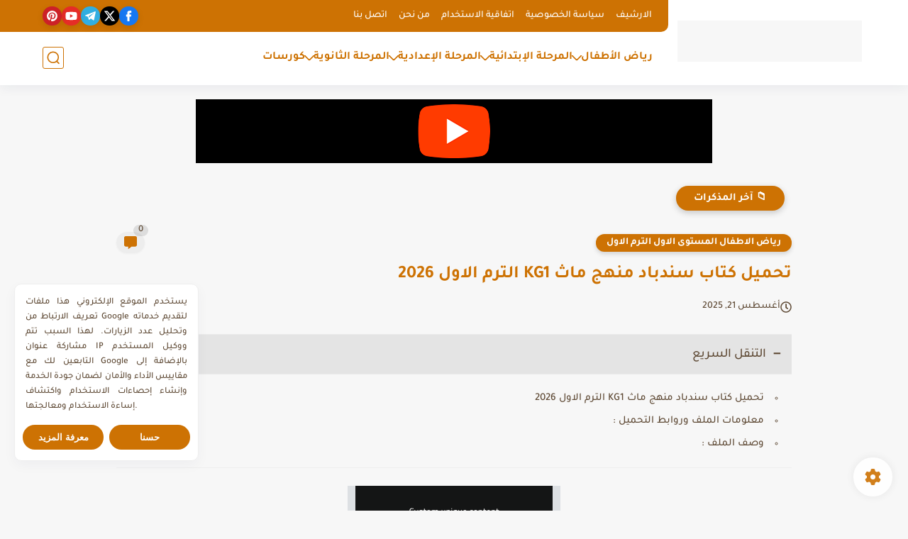

--- FILE ---
content_type: text/html; charset=utf-8
request_url: https://data527.click/38b3e62b06db846f5ab3/70f91f7a74/?placementName=b1&is_first=true&randomA=0_1610&maxw=952&time=01%2F21%2F2026%2006%3A18%3A51
body_size: 298
content:
        <!DOCTYPE html><html><body><a target="_blank" href="https://data527.click/38b3e62b06db846f5ab3/70f91f7a74/?campaign=eFZ5YldUVnp6K3I5RUJRS1VRL3cxUT09&clicked=1&placementName=b1&convertedAs=1&realRef=Z3RPTVZxMEZSbHJhcUluSjBkRFJDOU5YQitUY2pWcyt1eUM1bnpVdVBSN0NNa3JSeE1PQkFlTmIyc3ViNlJuWUc5U1pjTE9nbmgveC9lVFF6YVJGcXc9PQ%3D%3D&ecpm_choosed=5&generic_choosed=5501&time=01/21/2026 06:18:51&redirectInfo=Q1R4cTZBa3dkUkhhdkFQTU9ua3NOQT09" /><img width="728" height="90" src="https://cdn.data527.click/generic/9136_96949728x90.png"/></a>
        <style>body{
            text-align:center
        }</style></body></html>

--- FILE ---
content_type: text/html; charset=utf-8
request_url: https://data527.click/c987cf7c41cc7e9cf130/11f707c31e/?placementName=b4&randomA=1_1930&maxw=952&time=01%2F21%2F2026%2006%3A18%3A51
body_size: 362
content:
        <!DOCTYPE html><html><body>    <script>
        height = 250;
        width = 300;

        window.parent.postMessage({"height": height, "width": width, 'id': "1_1930"}, "*")

    </script>
    <a target="_blank" href="https://data527.click/c987cf7c41cc7e9cf130/11f707c31e/?campaign=WEwyWXM4QzlsTnVwdENnT0ZDNzZrQT09&clicked=1&placementName=b4&convertedAs=1&realRef=Z3RPTVZxMEZSbHJhcUluSjBkRFJDOU5YQitUY2pWcyt1eUM1bnpVdVBSN0NNa3JSeE1PQkFlTmIyc3ViNlJuWUc5U1pjTE9nbmgveC9lVFF6YVJGcXc9PQ%3D%3D&ecpm_choosed=5&time=01/21/2026 06:18:51&redirectInfo=Q1R4cTZBa3dkUkhhdkFQTU9ua3NOQT09" /><img width="300" height="250" src="https://cdn.data527.click/82367/3122_The-Red-Fish-Marine.png"/></a>
        <style>body{
            text-align:center
        }</style></body></html>

--- FILE ---
content_type: text/html; charset=utf-8
request_url: https://data527.click/c987cf7c41cc7e9cf130/11f707c31e/?placementName=b4&randomA=2_1826&maxw=952&time=01%2F21%2F2026%2006%3A18%3A51
body_size: 3476
content:
    <script>
        height = 900;
        width = 900;

        window.parent.postMessage({"height": height, "width": width, 'id': "2_1826"}, "*")

    </script>
    <!doctype html><!--[if lte IE 9]> <html lang="en-us" class="no-js ie"> <![endif]--><!--[if gt IE 9]><!--> <html lang="en-us" class="no-js"> <!--<![endif]-->    <head>        <meta charset="utf-8">        <meta http-equiv="X-UA-Compatible" content="IE=9;IE=10;IE=Edge,chrome=1"/>        <meta name="viewport" content="width=device-width,initial-scale=1,maximum-scale=1,user-scalable=no">        <!--<script src="https://ajax.googleapis.com/ajax/libs/jquery/3.4.1/jquery.min.js"></script>-->        <title></title>        <!-- <link rel="stylesheet" href="assets/css/main.css" /> -->        <style type="text/css">            * {              -webkit-box-sizing: border-box;                 -moz-box-sizing: border-box;                      box-sizing: border-box;              margin: 0;              padding: 0;            }            html, body {              width: 100%;              height: 100%;              font-family: 'Arial', Helvetica, sans-serif;              -webkit-font-smoothing: antialiased;              -moz-osx-font-smoothing: grayscale;              color: #8a8a8a;              overflow: hidden;            }            .banner {              margin: 0;              font-weight: normal;              float: none;              outline: none;              -webkit-appearance: none;              -webkit-border-radius: 0;                      border-radius: 0;              -webkit-box-sizing: border-box;                 -moz-box-sizing: border-box;                      box-sizing: border-box;              position: relative;              display: -webkit-box;              display: -webkit-flex;              display: -moz-box;              display: -ms-flexbox;              display: flex;              width: 100%;              height: 100%;              -webkit-box-orient: vertical;              -webkit-box-direction: normal;              -webkit-flex-direction: column;                 -moz-box-orient: vertical;                 -moz-box-direction: normal;                  -ms-flex-direction: column;                      flex-direction: column;              -webkit-box-pack: center;              -webkit-justify-content: center;                 -moz-box-pack: center;                  -ms-flex-pack: center;                      justify-content: center;              -webkit-box-align: center;              -webkit-align-items: center;                 -moz-box-align: center;                  -ms-flex-align: center;                      align-items: center;              padding: 5px;              font-size: 12px;              text-decoration: none;            }            .banner__download {              display: -webkit-box;              display: -webkit-flex;              display: -moz-box;              display: -ms-flexbox;              display: flex;              -webkit-box-orient: vertical;              -webkit-box-direction: normal;              -webkit-flex-direction: column;                 -moz-box-orient: vertical;                 -moz-box-direction: normal;                  -ms-flex-direction: column;                      flex-direction: column;              -webkit-box-pack: center;              -webkit-justify-content: center;                 -moz-box-pack: center;                  -ms-flex-pack: center;                      justify-content: center;              -webkit-box-align: center;              -webkit-align-items: center;                 -moz-box-align: center;                  -ms-flex-align: center;                      align-items: center;              font-size: 1.6em;              -webkit-border-radius: 15px;                      border-radius: 15px;              padding: 0;              height: -webkit-calc(100% - 30px);              height: -moz-calc(100% - 30px);              height: calc(100% - 30px);                text-align: center;              max-height: 500px;              -webkit-box-flex: 1;              -webkit-flex-grow: 1;                 -moz-box-flex: 1;                  -ms-flex-positive: 1;                      flex-grow: 1;            }            .banner__ad-info {                color: #8a8a8a;                text-decoration: none;                font-size: .8em;                display: -webkit-box;                display: -webkit-flex;                display: -moz-box;                display: -ms-flexbox;                display: flex;                -webkit-box-pack: justify;                -webkit-justify-content: space-between;                -moz-box-pack: justify;                -ms-flex-pack: justify;                justify-content: space-between;                position: absolute;                left: 1px;                bottom: 1px;                right: 1px;                height: auto;            }            .download-icon {                width: 75px;                height: 75px;                margin: 0 auto;            }            .hidden{                display: none !important;            }            .show{                display: block !important;            }            .top_text{                color: #737373;                font-size: 1.5em;                margin-bottom: 30px;                line-height: 1;            }            .timer{                color: #A1A100;                font-size: 5em;                font-weight: bold;                line-height: 1;                margin-top: 20px;            }            .seconds{                color: #A1A100;                font-size: 1em;            }            .click_here{                text-decoration: underline;                color: #A1A100;                font-size: 1em;            }            .download_text{                color: #ffffff;                font-weight: bold;                font-size: 1.8em;            }            .bottom-text{                font-size: 1em;                color: #737373;            }            .download_button{                background: rgb(182,186,0);                background: linear-gradient(180deg, rgba(182,186,0,1) 0%, rgba(182,186,0,1) 62%, rgba(159,153,0,1) 94%, rgba(159,153,0,1) 95%, rgba(105,105,0,1) 100%);                border-radius: 5px;                border: 1px solid #B0B25E;                display: flex;                align-items: center;                justify-content: center;                padding: 10px 30px;                margin: 10px auto 30px;            }            .show-100{                display: none;            }            .download-button-wrapper{                display: flex;                flex-direction: column;                align-items: center;            }            @media (max-width: 500px) {                .top_text {                    font-size: 1.4em;                }                .download-icon {                    width: 55px;                    height: 55px;                }                .download_text {                    font-size: 1.4em;                }                .click_here, .bottom-text{                    font-size: 0.9em;                }            }            @media (max-width: 400px) {                .top_text.after_time {                    font-size: 1.2em;                    margin-bottom: 25px;                }                .timer {                    font-size: 4em;                    margin-top: 10px;                }                .download_button{                    padding: 5px 30px;                }                .download-icon {                    width: 45px;                    height: 45px;                }                .download_text {                    font-size: 1.2em;                }            }            @media (max-width: 260px) {                .top_text.after_time {                    font-size: 1em;                    margin-bottom: 20px;                }                .top_text {                    font-size: 1.2em;                }                .timer {                    font-size: 3.5em;                    margin-top: 10px;                }                .seconds {                    font-size: 0.8em;                }                .download_button {                    padding: 7px;                    width: 100%;                    margin: 0 auto 20px;                }                .download-icon {                    width: 35px;                    height: 35px;                    margin: 0;                }                .download_text {                    font-size: 1em;                }                .click_here, .bottom-text {                    font-size: 0.8em;                }            }            @media (max-width: 200px) {                .download_button {                    padding: 5px;                }                .download_button {                    padding: 5px;                    margin: 0 0 10px;                }                .download-icon {                    width: 30px;                    height: 30px;                }                .download_text {                    font-size: 0.9em;                }                .click_here, .bottom-text {                    font-size: 0.6em;                }                .top_text {                    font-size: 1em;                }                .top_text.after_time{                    font-size: 0.85em;                }            }            @media (max-width: 150px) {                .top_text {                    font-size: 0.8em;                    margin-bottom: 5px;                }                .top_text.after_time{                    font-size: 0.7em;                }                .timer {                    font-size: 2.5em;                    margin-top: 10px;                }                .seconds {                    font-size: 0.6em;                }                .download_button {                    padding: 0 2px;                    border-radius: 3px;                    margin: 0 0 3px;                }                .download-icon {                    width: 18px;                    height: 25px;                }                .click_here, .bottom-text {                    font-size: 0.5em;                }                .download_text {                    font-size: 0.7em;                }            }            @media (max-width: 100px) {                .top_text {                    font-size: 0.5em;                }                .download-icon {                    width: 13px;                    height: 20px;                }                .download_text {                    font-size: 0.5em;                }                .click_here, .bottom-text {                    font-size: 0.3em;                }            }            @media (max-height: 300px) and (min-width: 401px){                .top_text {                    font-size: 1.4em;                    margin-bottom: 20px;                }                .timer {                    font-size: 4em;                    margin-top: 10px;                }                .download_button{                    padding: 5px 20px;                    margin: 0 auto 20px;                }                .download-icon {                    width: 45px;                    height: 45px;                }                .download_text {                    font-size: 1.2em;                }                .click_here, .bottom-text {                    font-size: 0.8em;                }                .top_text.after_time {                    font-size: 1.1em;                }            }            @media (max-height: 200px) and (min-width: 401px){                .top_text.after_time {                    font-size: 1em;                }                .top_text {                    font-size: 1.1em;                    margin-bottom: 10px;                }                .download_button {                    padding: 0 20px;                    margin: 0 auto 5px;                }                .download-icon {                    width: 25px;                    height: 31px;                }                .download_text {                    font-size: 0.8em;                }                .click_here, .bottom-text {                    font-size: 0.7em;                }            }            @media (max-height: 200px) and (min-width: 151px) and (max-width: 400px){                .top_text.after_time {                    font-size: 0.8em;                    margin-bottom: 5px;                }                .top_text {                    font-size: 1em;                    margin-bottom: 15px;                }                .timer {                    font-size: 3em;                    margin-top: 0;                }                .seconds {                    font-size: 0.8em;                }                .download_button {                    padding: 0 15px;                    margin: 0 auto;                }                .download-icon {                    width: 25px;                    height: 31px;                }                .download_text {                    font-size: 0.7em;                }                .click_here, .bottom-text {                    font-size: 0.6em;                }            }            @media (max-height: 100px){              .banner__download {                -webkit-box-orient: horizontal;                -webkit-box-direction: normal;                -webkit-flex-direction: row;                   -moz-box-orient: horizontal;                   -moz-box-direction: normal;                    -ms-flex-direction: row;                        flex-direction: row;                -webkit-border-radius: 10px;                        border-radius: 10px;              }                .top_text {                    margin-bottom: 0;                }                .show-100 span{                    text-decoration: underline;                    color: #A1A100;                }                .show-100.bottom-text{                    /*text-align: left;*/                    /*padding-left: 5px;*/                }            }            @media (max-height: 100px) and (min-width: 469px){                .top_text.after_time {                    padding-right: 10px;                    padding-left: 10px;                    font-size: 1.2em;                }                .download-button-wrapper{                    padding-right: 10px;                    padding-left: 10px;                }                .top_text {                    font-size: 1.2em;                }                .timer {                    font-size: 2.5em;                    margin-top: 0;                    margin-left: 15px;                }                .seconds {                    font-size: 0.7em;                    margin-top: 20px;                }                .download-button-wrapper{                    display: flex;                    flex-direction: column;                    align-items: center;                    justify-content: center;                }                .download_button{                    width: 100%;                }                .download-icon{                    margin: 0;                    width: 37px;                    height: 37px;                }                .download_text {                    font-size: 1em;                }            }            @media (max-height: 100px) and (max-width: 468px){                .download-icon{                    margin: 0;                    width: 35px;                    height: 35px;                }                .top_text.after_time {                    padding-right: 10px;                    padding-left: 10px;                    font-size: 1em;                }                .download-button-wrapper{                    padding-right: 10px;                    padding-left: 10px;                }                .download_button{                    width: 100%;                }                .top_text {                    font-size: 1em;                }                .timer {                    font-size: 2.4em;                    margin-top: 0;                    margin-left: 15px;                }                .seconds {                    font-size: 0.7em;                    margin-top: 20px;                }            }            @media (max-height: 100px) and (max-width: 320px){                .download-button-wrapper {                    padding-right: 10px;                    padding-left: 0;                }                .download_button {                    width: auto;                }                .hidden-100{                    display: none;                }                .show-100{                    /*display: block;*/                }                .show-100.bottom-text {                    text-align: left;                    padding-left: 5px;                }                .download-button-wrapper {                    display: flex;                    flex-direction: row;                    align-items: center;                }                .top_text.after_time {                    text-align: left;                    font-size: 0.9em;                }                .download-icon {                    margin: 0;                    width: 20px;                    height: 27px;                }                .download_button {                    padding: 0 10px;                    margin: 0 auto;                }            }            @media (max-height: 100px) and (max-width: 260px){                .top_text {                    font-size: 0.9em;                }                .top_text.after_time {                    font-size: 0.7em;                }                .timer {                    font-size: 2em;                    margin-top: 0;                    margin-left: 12px;                }                .seconds {                    font-size: 0.6em;                    margin-top: 15px;                }                .top_text.after_time {                    text-align: left;                    font-size: 0.7em;                    padding-right: 5px;                    padding-left: 5px;                }                .download-button-wrapper {                    padding-right: 5px;                }                .download_text {                    font-size: 0.6em;                }                .download-icon {                    width: 15px;                    height: 27px;                }            }            @media (max-height: 100px) and (max-width: 200px){                .top_text {                    font-size: 0.6em;                }                .timer {                    font-size: 1.8em;                    margin-top: 0;                    margin-left: 5px;                }                .seconds {                    font-size: 0.5em;                    margin-top: 10px;                }                .top_text.after_time {                    text-align: left;                    font-size: 0.65em;                    padding-right: 2px;                    padding-left: 0;                }                .download-button-wrapper {                    padding-right: 0;                }                .download_text {                    font-size: 0.5em;                }                .download-icon {                    width: 13px;                    height: 25px;                }                .download_button {                    padding: 0 4px;                }            }            @media (max-height: 100px) and (max-width: 165px){                .top_text.after_time{                    animation: shrink 0.8s linear 1;                    width: 0;                    visibility: hidden;                    overflow: hidden;                }                .download-button-wrapper {                    animation: shrink1 0.8s linear 1;                    /*width: 0;*/                    /*overflow: hidden;*/                    /*visibility: hidden;*/                }                .download_button {                    padding: 0 10px;                }            }            @keyframes shrink {                0%{                    width: 0;                    visibility: hidden;                }                1%   {                    width: auto;                    visibility: visible;                }                30%  {                    width: auto;                    visibility: visible;                }                31%  {                    width: 0;                    visibility: hidden;                }                100%  {                    width: 0;                    visibility: hidden;                }            }            @keyframes shrink1 {                0%{                    width: auto;                    visibility: visible;                }                1%   {                    width: 0;                    visibility: hidden;                }                35%  {                    width: 0;                    visibility: hidden;                }                36%  {                    width: auto;                    visibility: visible;                }                100%  {                    width: auto;                    visibility: visible;                }            }            @media (max-height: 100px) and (max-width: 150px){                .top_text {                    font-size: 0.5em;                }                .timer {                    font-size: 1.3em;                    margin-top: 0;                    margin-left: 2px;                }                .seconds {                    font-size: 0.4em;                    margin-top: 8px;                }            }            @media (max-height: 60px) and (min-width: 460px){                .download-icon {                    margin: 0;                    width: 20px;                    height: 25px;                }                .download_text {                    font-size: 0.6em;                }                .click_here, .bottom-text {                    font-size: 0.5em;                }                .top_text.after_time {                    font-size: 1em;                }            }            @media (max-height: 60px) and (max-width: 459px) {                .hidden-100 {                    display: none;                }                .download-icon {                    margin: 0;                    width: 25px;                    height: 35px;                }                .top_text.after_time {                    padding-right: 10px;                    padding-left: 10px;                    font-size: 0.8em;                }            }                @media (max-height: 60px) and (max-width: 320px){                    .top_text.after_time {                        padding-right: 5px;                        padding-left: 5px;                        font-size: 0.7em;                        line-height: 1;                    }                    .download-button-wrapper {                        padding-right: 5px;                        padding-left: 0;                    }                }            @media (max-height: 60px) and (max-width: 220px){                .download_button {                    padding: 0 5px;                }                .download-icon {                    margin: 0;                    width: 16px;                    height: 30px;                }                .download_text {                    font-size: 0.55em;                }                .top_text.after_time {                    font-size: 0.6em;                    padding-left: 0;                }                .download-button-wrapper {                    padding-right: 0;                    padding-left: 0;                }            }            @media (max-height: 50px) and (min-width: 460px){                .hidden-100{                    display: none;                }                .show-100{                    display: block;                }                .download-button-wrapper {                    flex-direction: row;                }                .top_text.after_time{                    text-align: left;                }                .download_button {                     width: auto;                }                .show-100.bottom-text {                     text-align: left;                    padding-left: 5px;                }                .top_text.after_time {                    font-size: 0.6em;                }            }            @media (max-height: 50px) and (max-width: 459px){                .banner__ad-info > span:last-child{                    opacity: 0 !important;                }                .download-icon {                    margin: 0;                    width: 18px;                    height: 20px;                }                .download_text {                    font-size: 0.6em;                }                .top_text.after_time {                    font-size: 0.7em;                }            }            @media (max-height: 50px) and (max-width: 265px){                .download_button {                    padding: 0 2px;                }                .top_text.after_time {                    padding-right: 5px;                    padding-left: 0;                    font-size: 0.55em;                }                .download-button-wrapper {                    padding-right: 0;                }                .download-icon {                    width: 14px;                }            }        </style>    </head>    <body id="top">        <a href="https://data527.click/c987cf7c41cc7e9cf130/11f707c31e/?campaign=SFRnZHhzcGVmNGRJc1gwTWU1YWsxUT09&clicked=1&placementName=b4&convertedAs=1&realRef=Z3RPTVZxMEZSbHJhcUluSjBkRFJDOU5YQitUY2pWcyt1eUM1bnpVdVBSN0NNa3JSeE1PQkFlTmIyc3ViNlJuWUc5U1pjTE9nbmgveC9lVFF6YVJGcXc9PQ%3D%3D&ecpm_choosed=5&generic_choosed=3961&time=01/21/2026 06:18:51&redirectInfo=Q1R4cTZBa3dkUkhhdkFQTU9ua3NOQT09" target="_blank" class="banner">            <div class="banner__download">                <span class="before_time top_text">Please Wait</span>                <span class="before_time timer">10</span>                <span class="before_time seconds">seconds</span>                <span class="top_text after_time hidden">Your Download is ready!</span>                <div class="download-button-wrapper after_time hidden">                    <div class="download_button after_time">                        <svg class="download-icon" viewBox="0 00 110 90" version="1.1" xmlns="http://www.w3.org/2000/svg" xmlns:xlink="http://www.w3.org/1999/xlink">                            <defs>                                <path d="M70,47 L91.7172973,47 L51.9893776,87.2876193 L12.261458,47 L34,47 L34,0 L70,0 L70,47 Z" id="path-5"></path>                             </defs>                            <g id="Page-1" stroke="none" stroke-width="1" fill="none" fill-rule="evenodd">                                <g id="Group" transform="translate(3.000000, 2.000000)">                                    <g id="Combined-Shape-Copy">                                        <use fill="#ffffff" fill-rule="evenodd" xlink:href="#path-5"></use>                                    </g>                                </g>                            </g>                        </svg>                        <span class="download_text">Download</span>                    </div>                    <div class="click_here after_time hidden-100">Click Here</div>                    <div class="bottom-text after_time  hidden-100">If your download does not start automatically</div>                    <div class="bottom-text after_time show-100"><span>Click Here</span> If your download does not start automatically</div>                </div>            </div>            <div class="banner__ad-info">                <span>AD</span>                <span>advertica.com</span>            </div>        </a>        <script type="text/javascript">            let time = 10;            let timer = setInterval(function(){                if (time < 0){                    let remove_element = document.getElementsByClassName('before_time');                    for (let i = 0; i < remove_element.length; i ++){                        remove_element[i].classList.add('hidden');                    }                    let show_element = document.getElementsByClassName('after_time');                    for (let i = 0; i < show_element.length; i ++){                        show_element[i].classList.remove('hidden');                    }                    clearInterval(timer);                }                document.getElementsByClassName('timer')[0].innerHTML = time.toString();                console.log(time.toString());                time--;            }, 1000);        </script>    </body></html>

--- FILE ---
content_type: text/html; charset=utf-8
request_url: https://data527.click/304a09bf76a029def6f0/faba8f69c6/?placementName=default&randomA=3_6795&maxw=952&time=01%2F21%2F2026%2006%3A18%3A51
body_size: 370
content:
        <!DOCTYPE html><html><body>    <script>
        height = 50;
        width = 320;

        window.parent.postMessage({"height": height, "width": width, 'id': "3_6795"}, "*")

    </script>
    <a target="_blank" href="https://data527.click/304a09bf76a029def6f0/faba8f69c6/?campaign=ZlRyQVJNSzlsYWlkcjFLRlVnOThFUT09&clicked=1&placementName=default&convertedAs=1&realRef=Z3RPTVZxMEZSbHJhcUluSjBkRFJDOU5YQitUY2pWcyt1eUM1bnpVdVBSN0NNa3JSeE1PQkFlTmIyc3ViNlJuWUc5U1pjTE9nbmgveC9lVFF6YVJGcXc9PQ%3D%3D&ecpm_choosed=5&generic_choosed=5099&time=01/21/2026 06:18:51&redirectInfo=Q1R4cTZBa3dkUkhhdkFQTU9ua3NOQT09" /><img width="320" height="50" src="https://cdn.data527.click/generic/6408_84315img-8.gif"/></a>
        <style>body{
            text-align:center
        }</style></body></html>

--- FILE ---
content_type: text/html; charset=utf-8
request_url: https://www.google.com/recaptcha/api2/aframe
body_size: 267
content:
<!DOCTYPE HTML><html><head><meta http-equiv="content-type" content="text/html; charset=UTF-8"></head><body><script nonce="EeDM_pd_FmeA4efIjZ9sOQ">/** Anti-fraud and anti-abuse applications only. See google.com/recaptcha */ try{var clients={'sodar':'https://pagead2.googlesyndication.com/pagead/sodar?'};window.addEventListener("message",function(a){try{if(a.source===window.parent){var b=JSON.parse(a.data);var c=clients[b['id']];if(c){var d=document.createElement('img');d.src=c+b['params']+'&rc='+(localStorage.getItem("rc::a")?sessionStorage.getItem("rc::b"):"");window.document.body.appendChild(d);sessionStorage.setItem("rc::e",parseInt(sessionStorage.getItem("rc::e")||0)+1);localStorage.setItem("rc::h",'1768976331678');}}}catch(b){}});window.parent.postMessage("_grecaptcha_ready", "*");}catch(b){}</script></body></html>